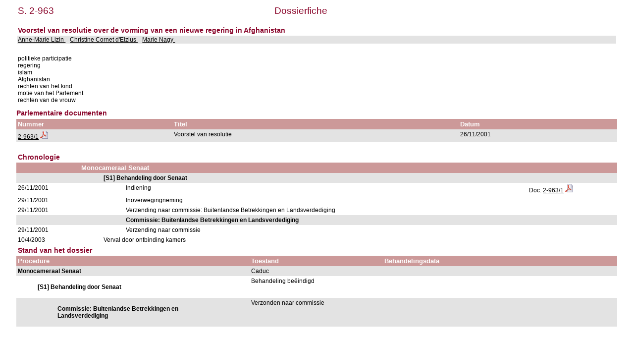

--- FILE ---
content_type: text/html; charset=ISO-8859-1
request_url: https://www.senate.be/www/?MIval=/dossier&LEG=2&NR=963&LANG=nl
body_size: 1833
content:
<!DOCTYPE html>
<HEAD>
<META Http-equiv="refresh" Content = "1200">
<TITLE>Dossierfiche</TITLE>
<LINK REL="stylesheet" HREF="/css/content.css" TYPE="text/css">
</HEAD>

<BODY>





	
		 
		 
		 








	

		 
		 
		 
		 
		 
		 
		 



<TABLE WIDTH="100%">

	




































<TR>
	<TD CLASS="H1" ALIGN="LEFT">S. 2-963</TD>
	<TD CLASS="H1" ALIGN="CENTER">Dossierfiche</TD>
	<TD CLASS="H1" ALIGN="RIGHT">&nbsp;&nbsp;&nbsp;&nbsp;&nbsp;&nbsp;&nbsp;&nbsp;&nbsp;&nbsp;&nbsp;&nbsp;&nbsp;&nbsp;&nbsp;&nbsp;&nbsp;</TD>
</TR>















<TR BGCOLOR="#FFFFFF">
	<TD CLASS="H3" colspan="3"><BR>Voorstel van resolutie over de vorming van een nieuwe regering in Afghanistan                                                                                                                                                                                  <BR>
	</TD>
</TR>


<TR BGCOLOR="#E3E3E3">
	<TD colspan="3">
	
		
			<A HREF=/www/?MIval=showSenator&ID=351&LANG=nl>Anne-Marie Lizin </A>&nbsp;&nbsp;			
		
	
		
			<A HREF=/www/?MIval=showSenator&ID=27&LANG=nl>Christine Cornet d'Elzius </A>&nbsp;&nbsp;			
		
	
		
			<A HREF=/www/?MIval=showSenator&ID=4018&LANG=nl>Marie Nagy </A>&nbsp;&nbsp;			
		
	
	</TD>
</TR>
</TABLE>
<BR>

<TABLE BORDER="0" WIDTH="100%" CELLPADDING="3" CELLSPACING="0">
<TR BGCOLOR="#FFFFFF">
	<TD>politieke participatie                                                                              <BR>regering                                                                                            <BR>islam                                                                                               <BR>Afghanistan                                                                                         <BR>rechten van het kind                                                                                <BR>motie van het Parlement                                                                             <BR>rechten van de vrouw                                                                                <BR></TD>
</TR>
</TABLE>

<H3>Parlementaire documenten</H3>




	
	
	
	
	
	






	




<TABLE BORDER="0" WIDTH="100%" CELLPADDING="3" CELLSPACING="0">
<TR>
	<TH ALIGN="LEFT">Nummer</TH>
	<TH ALIGN="LEFT">Titel</TH>
	<TH ALIGN="LEFT">Datum</TH>
</TR>








<TR bgcolor="#E3E3E3">

				<TD align="LEFT">



	
	
	






















	
		
		
		
		
			
			
			
				
				
			

			
			
				
			
			

			

			

		
	



<a href="/www/?MIval=publications/viewPub.html&COLL=S&LEG=2&NR=963&VOLGNR=1&LANG=nl" TARGET=content title="2-963/1 (HTML)">2-963/1</a>
				<a href="/www/webdriver?MItabObj=pdf&MIcolObj=pdf&MInamObj=pdfid&MItypeObj=application/pdf&MIvalObj=33577003" TARGET=_blanc title="2-963/1 (PDF)"><IMG SRC=/icons/pdf.png BORDER=0 ALT="2-963/1 (PDF)"></a></TD>
				<TD align="LEFT">Voorstel van resolutie                                                                                                                                                                                                                                         </TD>
				<TD align="LEFT">26/11/2001</TD>

</TR>  





</TABLE>




























<TABLE BORDER="0" WIDTH="100%" CELLPADDING="3" CELLSPACING="0">

		<TR>
<TD>&nbsp;</TD> 
<TD>&nbsp;&nbsp;&nbsp;&nbsp;&nbsp;&nbsp;</TD> 
<TD>&nbsp;&nbsp;&nbsp;&nbsp;&nbsp;&nbsp;</TD> 
<TD>&nbsp;&nbsp;&nbsp;&nbsp;&nbsp;&nbsp;</TD> 
<TD>&nbsp;&nbsp;&nbsp;&nbsp;&nbsp;&nbsp;</TD> 
<TD>&nbsp;&nbsp;&nbsp;&nbsp;&nbsp;&nbsp;</TD> 
<TD WIDTH="15%">&nbsp;</TD> 
		</TR>
<TR><TD CLASS="H3" colspan="7">Chronologie</TD></TR>
















	
	



	
	



		
			
				<TR>
					<TH>&nbsp;</TH>
					<TH colspan=6>Monocameraal Senaat                                                                                                                                                                                                                                                                                                                                                                                                                                                                                                             
					</TH>
					
				</TR>
			
		

		

		

		
		 
















	
	



	
	



		

		
			
				<TR BGCOLOR="#E3E3E3">
					<TD colspan=2>&nbsp;</TD>
					<TD colspan=5>
						<b>[S1] Behandeling door Senaat                                                                                                                                                                                                                                                                                                                                                                                                                                                                                                    </b>
					</TD>
					
				</TR>
			
		

		

		
		 
















		
			
		
		

		<TR>

			<TD VALIGN="top">
				26/11/2001
			</TD>
			<TD colspan=2>&nbsp;</TD>
			<TD VALIGN="top" colspan=3>
				Indiening                                                                                                                                                                                                                                                                                                                                                                                                                                                                                                                       
			</TD>

			<TD VALIGN="top">
			














	
	
	






















	
		
		
		
		
			
			
			
				
				
			

			
			
				
			
			

			

			

		
	







Doc. <a href="/www/?MIval=publications/viewPub.html&COLL=S&LEG=2&NR=963&VOLGNR=1&LANG=nl" TARGET=content title="2-963/1 (HTML)">2-963/1</a>
				<a href="/www/webdriver?MItabObj=pdf&MIcolObj=pdf&MInamObj=pdfid&MItypeObj=application/pdf&MIvalObj=33577003" TARGET=_blanc title="2-963/1 (PDF)"><IMG SRC=/icons/pdf.png BORDER=0 ALT="2-963/1 (PDF)"></a>

			</TD>
		</TR>


	
	



	
	



		

		
			
		

		

		
		 
















		
			
		
		

		<TR>

			<TD VALIGN="top">
				29/11/2001
			</TD>
			<TD colspan=2>&nbsp;</TD>
			<TD VALIGN="top" colspan=3>
				Inoverwegingneming                                                                                                                                                                                                                                                                                                                                                                                                                                                                                                              
			</TD>

			<TD VALIGN="top">
			



















			</TD>
		</TR>


	
	



	
	



		

		
			
		

		

		
		 
















		
			
		
		

		<TR>

			<TD VALIGN="top">
				29/11/2001
			</TD>
			<TD colspan=2>&nbsp;</TD>
			<TD VALIGN="top" colspan=3>
				Verzending naar commissie: Buitenlandse Betrekkingen en Landsverdediging                                                                                                                                                                                                                                                                                                                                                                                                                                                        
			</TD>

			<TD VALIGN="top">
			



















			</TD>
		</TR>


	
	



	
	



		

		
			
		

		

		
		 
















	
	



	
	



		

		

		
			
				<TR BGCOLOR="#E3E3E3">
					<TD colspan=3>&nbsp;</TD>
					<TD colspan=4>
						<b>Commissie: Buitenlandse Betrekkingen en Landsverdediging                                                                                                                                                                                                                                                                                                                                                                                                                                                                        </b>
					</TD>
					
				</TR>
			
		

		
		 
















		
			
		
		

		<TR>

			<TD VALIGN="top">
				29/11/2001
			</TD>
			<TD colspan=2>&nbsp;</TD>
			<TD VALIGN="top" colspan=3>
				Verzending naar commissie                                                                                                                                                                                                                                                                                                                                                                                                                                                                                                       
			</TD>

			<TD VALIGN="top">
			



















			</TD>
		</TR>


	
	



	
	



		
			
		

		

		

		
		 







		
			
		
		
		<TR>
			<TD VALIGN="top">
				10/4/2003
			</TD>
			<TD colspan=1>&nbsp;</TD>
			<TD VALIGN="top" colspan=4>
				Verval door ontbinding kamers                                                                                                                                                                                                                                                                                                                                                                                                                                                                                                   
			</TD>

			<TD VALIGN="top">
			



















			</TD>
		</TR>



</TABLE>







<TABLE BORDER="0" WIDTH="100%" CELLPADDING="3" CELLSPACING="0">


	
		<TR>
		<TD CLASS=H3>Stand van het dossier</TD>
		</TR>
		<TR> 
			<TH width=35%>Procedure</TH>
			<TH width=20%>Toestand</TH>
			<TH width=35%>Behandelingsdata</TH>
		</TR>
	
	
	

		
			
		
		
		<TR BGCOLOR="#E3E3E3">
		
			<TD VALIGN=TOP><b>Monocameraal Senaat                                                                                                                                                                                                                                                                                                                                                                                                                                                                                                             </b></TD>
		
		
		
		
		<TD VALIGN=TOP>Caduc                                                                                                                                                                                                                                                          </TD>
		<TD VALIGN=TOP>
	
	

	
	
		<!-- the procedure does not change ==> just add the date in the list of dates -->
	
	

	
	
	

		
			&nbsp;
			</TD>
			</TR>
		
		
		
		<TR BGCOLOR="#FFFFFF">
		
		
			<TD VALIGN=TOP>
				<b><BLOCKQUOTE>[S1] Behandeling door Senaat                                                                                                                                                                                                                                                                                                                                                                                                                                                                                                    </BLOCKQUOTE></b></TD>
		
		
		
		<TD VALIGN=TOP>Behandeling beëindigd                                                                                                                                                                                                                                          </TD>
		<TD VALIGN=TOP>
	
	

	
	
		<!-- the procedure does not change ==> just add the date in the list of dates -->
	
	

	
	
		<!-- the procedure does not change ==> just add the date in the list of dates -->
	
	

	
	
	

		
			&nbsp;
			</TD>
			</TR>
		
		
		
		<TR BGCOLOR="#E3E3E3">
		
		
		
			<TD VALIGN=TOP>
				<b><BLOCKQUOTE><BLOCKQUOTE>Commissie: Buitenlandse Betrekkingen en Landsverdediging                                                                                                                                                                                                                                                                                                                                                                                                                                                                        </BLOCKQUOTE></BLOCKQUOTE></b></TD>
		
		
		<TD VALIGN=TOP>Verzonden naar commissie                                                                                                                                                                                                                                       </TD>
		<TD VALIGN=TOP>
	
	

<!-- display the dates for the last record and close everything -->
&nbsp;
</TD>
</TR>
</TABLE>



<TABLE BORDER="0" WIDTH="100%" CELLPADDING="3" CELLSPACING="0">


</TABLE>



<TABLE BORDER="0" WIDTH="100%" CELLPADDING="3" CELLSPACING="0">







</TABLE>



<script defer src="https://static.cloudflareinsights.com/beacon.min.js/vcd15cbe7772f49c399c6a5babf22c1241717689176015" integrity="sha512-ZpsOmlRQV6y907TI0dKBHq9Md29nnaEIPlkf84rnaERnq6zvWvPUqr2ft8M1aS28oN72PdrCzSjY4U6VaAw1EQ==" data-cf-beacon='{"version":"2024.11.0","token":"b2f1408fb7964685ac43f43f9637b127","server_timing":{"name":{"cfCacheStatus":true,"cfEdge":true,"cfExtPri":true,"cfL4":true,"cfOrigin":true,"cfSpeedBrain":true},"location_startswith":null}}' crossorigin="anonymous"></script>
</BODY>
</HTML>



<!-- page cached [Thu Jan 29 08:41:49 2026] -->
